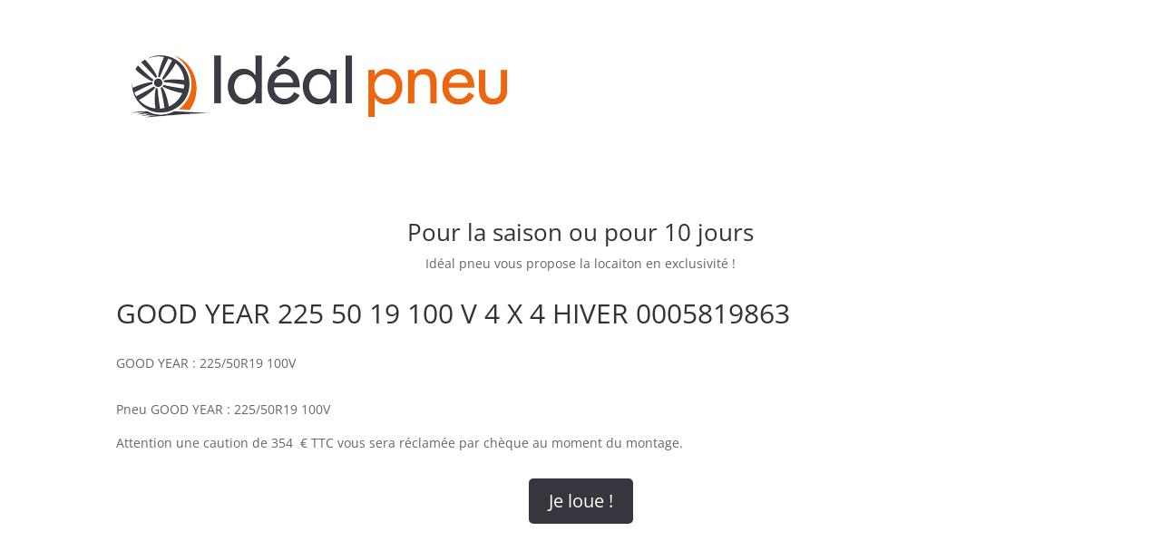

--- FILE ---
content_type: text/css
request_url: https://location.idealpneu.fr/wp-content/et-cache/26446/et-core-unified-cpt-tb-1100-tb-26945-deferred-26446.min.css?ver=1764530086
body_size: -22
content:
.et_pb_section_0_tb_header.et_pb_section{padding-top:17px;padding-bottom:4px}.et_pb_row_0_tb_header.et_pb_row{padding-bottom:10px!important;padding-bottom:10px}.et_pb_image_0_tb_header{margin-bottom:6px!important;text-align:left;margin-left:0}@media only screen and (max-width:980px){.et_pb_image_0_tb_header .et_pb_image_wrap img{width:auto}}@media only screen and (max-width:767px){.et_pb_image_0_tb_header .et_pb_image_wrap img{width:auto}}.et_pb_button_0_tb_body,.et_pb_button_0_tb_body:after{transition:all 300ms ease 0ms}